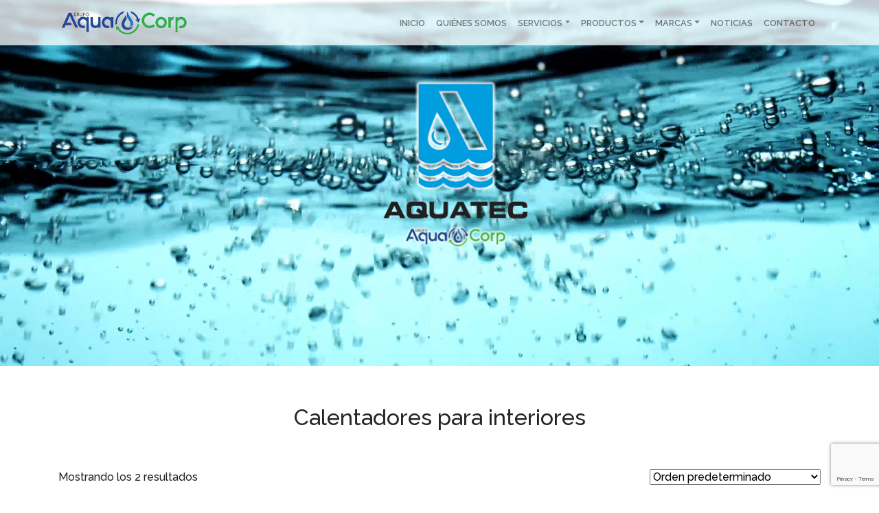

--- FILE ---
content_type: text/html; charset=utf-8
request_url: https://www.google.com/recaptcha/api2/anchor?ar=1&k=6Le7M8wUAAAAAAdKWpTkJt6llyFQd3iJVXSnn2hm&co=aHR0cHM6Ly9hcXVhdGVjLmNvbS5objo0NDM.&hl=en&v=PoyoqOPhxBO7pBk68S4YbpHZ&size=invisible&anchor-ms=20000&execute-ms=30000&cb=vn7pl2sht3zj
body_size: 48475
content:
<!DOCTYPE HTML><html dir="ltr" lang="en"><head><meta http-equiv="Content-Type" content="text/html; charset=UTF-8">
<meta http-equiv="X-UA-Compatible" content="IE=edge">
<title>reCAPTCHA</title>
<style type="text/css">
/* cyrillic-ext */
@font-face {
  font-family: 'Roboto';
  font-style: normal;
  font-weight: 400;
  font-stretch: 100%;
  src: url(//fonts.gstatic.com/s/roboto/v48/KFO7CnqEu92Fr1ME7kSn66aGLdTylUAMa3GUBHMdazTgWw.woff2) format('woff2');
  unicode-range: U+0460-052F, U+1C80-1C8A, U+20B4, U+2DE0-2DFF, U+A640-A69F, U+FE2E-FE2F;
}
/* cyrillic */
@font-face {
  font-family: 'Roboto';
  font-style: normal;
  font-weight: 400;
  font-stretch: 100%;
  src: url(//fonts.gstatic.com/s/roboto/v48/KFO7CnqEu92Fr1ME7kSn66aGLdTylUAMa3iUBHMdazTgWw.woff2) format('woff2');
  unicode-range: U+0301, U+0400-045F, U+0490-0491, U+04B0-04B1, U+2116;
}
/* greek-ext */
@font-face {
  font-family: 'Roboto';
  font-style: normal;
  font-weight: 400;
  font-stretch: 100%;
  src: url(//fonts.gstatic.com/s/roboto/v48/KFO7CnqEu92Fr1ME7kSn66aGLdTylUAMa3CUBHMdazTgWw.woff2) format('woff2');
  unicode-range: U+1F00-1FFF;
}
/* greek */
@font-face {
  font-family: 'Roboto';
  font-style: normal;
  font-weight: 400;
  font-stretch: 100%;
  src: url(//fonts.gstatic.com/s/roboto/v48/KFO7CnqEu92Fr1ME7kSn66aGLdTylUAMa3-UBHMdazTgWw.woff2) format('woff2');
  unicode-range: U+0370-0377, U+037A-037F, U+0384-038A, U+038C, U+038E-03A1, U+03A3-03FF;
}
/* math */
@font-face {
  font-family: 'Roboto';
  font-style: normal;
  font-weight: 400;
  font-stretch: 100%;
  src: url(//fonts.gstatic.com/s/roboto/v48/KFO7CnqEu92Fr1ME7kSn66aGLdTylUAMawCUBHMdazTgWw.woff2) format('woff2');
  unicode-range: U+0302-0303, U+0305, U+0307-0308, U+0310, U+0312, U+0315, U+031A, U+0326-0327, U+032C, U+032F-0330, U+0332-0333, U+0338, U+033A, U+0346, U+034D, U+0391-03A1, U+03A3-03A9, U+03B1-03C9, U+03D1, U+03D5-03D6, U+03F0-03F1, U+03F4-03F5, U+2016-2017, U+2034-2038, U+203C, U+2040, U+2043, U+2047, U+2050, U+2057, U+205F, U+2070-2071, U+2074-208E, U+2090-209C, U+20D0-20DC, U+20E1, U+20E5-20EF, U+2100-2112, U+2114-2115, U+2117-2121, U+2123-214F, U+2190, U+2192, U+2194-21AE, U+21B0-21E5, U+21F1-21F2, U+21F4-2211, U+2213-2214, U+2216-22FF, U+2308-230B, U+2310, U+2319, U+231C-2321, U+2336-237A, U+237C, U+2395, U+239B-23B7, U+23D0, U+23DC-23E1, U+2474-2475, U+25AF, U+25B3, U+25B7, U+25BD, U+25C1, U+25CA, U+25CC, U+25FB, U+266D-266F, U+27C0-27FF, U+2900-2AFF, U+2B0E-2B11, U+2B30-2B4C, U+2BFE, U+3030, U+FF5B, U+FF5D, U+1D400-1D7FF, U+1EE00-1EEFF;
}
/* symbols */
@font-face {
  font-family: 'Roboto';
  font-style: normal;
  font-weight: 400;
  font-stretch: 100%;
  src: url(//fonts.gstatic.com/s/roboto/v48/KFO7CnqEu92Fr1ME7kSn66aGLdTylUAMaxKUBHMdazTgWw.woff2) format('woff2');
  unicode-range: U+0001-000C, U+000E-001F, U+007F-009F, U+20DD-20E0, U+20E2-20E4, U+2150-218F, U+2190, U+2192, U+2194-2199, U+21AF, U+21E6-21F0, U+21F3, U+2218-2219, U+2299, U+22C4-22C6, U+2300-243F, U+2440-244A, U+2460-24FF, U+25A0-27BF, U+2800-28FF, U+2921-2922, U+2981, U+29BF, U+29EB, U+2B00-2BFF, U+4DC0-4DFF, U+FFF9-FFFB, U+10140-1018E, U+10190-1019C, U+101A0, U+101D0-101FD, U+102E0-102FB, U+10E60-10E7E, U+1D2C0-1D2D3, U+1D2E0-1D37F, U+1F000-1F0FF, U+1F100-1F1AD, U+1F1E6-1F1FF, U+1F30D-1F30F, U+1F315, U+1F31C, U+1F31E, U+1F320-1F32C, U+1F336, U+1F378, U+1F37D, U+1F382, U+1F393-1F39F, U+1F3A7-1F3A8, U+1F3AC-1F3AF, U+1F3C2, U+1F3C4-1F3C6, U+1F3CA-1F3CE, U+1F3D4-1F3E0, U+1F3ED, U+1F3F1-1F3F3, U+1F3F5-1F3F7, U+1F408, U+1F415, U+1F41F, U+1F426, U+1F43F, U+1F441-1F442, U+1F444, U+1F446-1F449, U+1F44C-1F44E, U+1F453, U+1F46A, U+1F47D, U+1F4A3, U+1F4B0, U+1F4B3, U+1F4B9, U+1F4BB, U+1F4BF, U+1F4C8-1F4CB, U+1F4D6, U+1F4DA, U+1F4DF, U+1F4E3-1F4E6, U+1F4EA-1F4ED, U+1F4F7, U+1F4F9-1F4FB, U+1F4FD-1F4FE, U+1F503, U+1F507-1F50B, U+1F50D, U+1F512-1F513, U+1F53E-1F54A, U+1F54F-1F5FA, U+1F610, U+1F650-1F67F, U+1F687, U+1F68D, U+1F691, U+1F694, U+1F698, U+1F6AD, U+1F6B2, U+1F6B9-1F6BA, U+1F6BC, U+1F6C6-1F6CF, U+1F6D3-1F6D7, U+1F6E0-1F6EA, U+1F6F0-1F6F3, U+1F6F7-1F6FC, U+1F700-1F7FF, U+1F800-1F80B, U+1F810-1F847, U+1F850-1F859, U+1F860-1F887, U+1F890-1F8AD, U+1F8B0-1F8BB, U+1F8C0-1F8C1, U+1F900-1F90B, U+1F93B, U+1F946, U+1F984, U+1F996, U+1F9E9, U+1FA00-1FA6F, U+1FA70-1FA7C, U+1FA80-1FA89, U+1FA8F-1FAC6, U+1FACE-1FADC, U+1FADF-1FAE9, U+1FAF0-1FAF8, U+1FB00-1FBFF;
}
/* vietnamese */
@font-face {
  font-family: 'Roboto';
  font-style: normal;
  font-weight: 400;
  font-stretch: 100%;
  src: url(//fonts.gstatic.com/s/roboto/v48/KFO7CnqEu92Fr1ME7kSn66aGLdTylUAMa3OUBHMdazTgWw.woff2) format('woff2');
  unicode-range: U+0102-0103, U+0110-0111, U+0128-0129, U+0168-0169, U+01A0-01A1, U+01AF-01B0, U+0300-0301, U+0303-0304, U+0308-0309, U+0323, U+0329, U+1EA0-1EF9, U+20AB;
}
/* latin-ext */
@font-face {
  font-family: 'Roboto';
  font-style: normal;
  font-weight: 400;
  font-stretch: 100%;
  src: url(//fonts.gstatic.com/s/roboto/v48/KFO7CnqEu92Fr1ME7kSn66aGLdTylUAMa3KUBHMdazTgWw.woff2) format('woff2');
  unicode-range: U+0100-02BA, U+02BD-02C5, U+02C7-02CC, U+02CE-02D7, U+02DD-02FF, U+0304, U+0308, U+0329, U+1D00-1DBF, U+1E00-1E9F, U+1EF2-1EFF, U+2020, U+20A0-20AB, U+20AD-20C0, U+2113, U+2C60-2C7F, U+A720-A7FF;
}
/* latin */
@font-face {
  font-family: 'Roboto';
  font-style: normal;
  font-weight: 400;
  font-stretch: 100%;
  src: url(//fonts.gstatic.com/s/roboto/v48/KFO7CnqEu92Fr1ME7kSn66aGLdTylUAMa3yUBHMdazQ.woff2) format('woff2');
  unicode-range: U+0000-00FF, U+0131, U+0152-0153, U+02BB-02BC, U+02C6, U+02DA, U+02DC, U+0304, U+0308, U+0329, U+2000-206F, U+20AC, U+2122, U+2191, U+2193, U+2212, U+2215, U+FEFF, U+FFFD;
}
/* cyrillic-ext */
@font-face {
  font-family: 'Roboto';
  font-style: normal;
  font-weight: 500;
  font-stretch: 100%;
  src: url(//fonts.gstatic.com/s/roboto/v48/KFO7CnqEu92Fr1ME7kSn66aGLdTylUAMa3GUBHMdazTgWw.woff2) format('woff2');
  unicode-range: U+0460-052F, U+1C80-1C8A, U+20B4, U+2DE0-2DFF, U+A640-A69F, U+FE2E-FE2F;
}
/* cyrillic */
@font-face {
  font-family: 'Roboto';
  font-style: normal;
  font-weight: 500;
  font-stretch: 100%;
  src: url(//fonts.gstatic.com/s/roboto/v48/KFO7CnqEu92Fr1ME7kSn66aGLdTylUAMa3iUBHMdazTgWw.woff2) format('woff2');
  unicode-range: U+0301, U+0400-045F, U+0490-0491, U+04B0-04B1, U+2116;
}
/* greek-ext */
@font-face {
  font-family: 'Roboto';
  font-style: normal;
  font-weight: 500;
  font-stretch: 100%;
  src: url(//fonts.gstatic.com/s/roboto/v48/KFO7CnqEu92Fr1ME7kSn66aGLdTylUAMa3CUBHMdazTgWw.woff2) format('woff2');
  unicode-range: U+1F00-1FFF;
}
/* greek */
@font-face {
  font-family: 'Roboto';
  font-style: normal;
  font-weight: 500;
  font-stretch: 100%;
  src: url(//fonts.gstatic.com/s/roboto/v48/KFO7CnqEu92Fr1ME7kSn66aGLdTylUAMa3-UBHMdazTgWw.woff2) format('woff2');
  unicode-range: U+0370-0377, U+037A-037F, U+0384-038A, U+038C, U+038E-03A1, U+03A3-03FF;
}
/* math */
@font-face {
  font-family: 'Roboto';
  font-style: normal;
  font-weight: 500;
  font-stretch: 100%;
  src: url(//fonts.gstatic.com/s/roboto/v48/KFO7CnqEu92Fr1ME7kSn66aGLdTylUAMawCUBHMdazTgWw.woff2) format('woff2');
  unicode-range: U+0302-0303, U+0305, U+0307-0308, U+0310, U+0312, U+0315, U+031A, U+0326-0327, U+032C, U+032F-0330, U+0332-0333, U+0338, U+033A, U+0346, U+034D, U+0391-03A1, U+03A3-03A9, U+03B1-03C9, U+03D1, U+03D5-03D6, U+03F0-03F1, U+03F4-03F5, U+2016-2017, U+2034-2038, U+203C, U+2040, U+2043, U+2047, U+2050, U+2057, U+205F, U+2070-2071, U+2074-208E, U+2090-209C, U+20D0-20DC, U+20E1, U+20E5-20EF, U+2100-2112, U+2114-2115, U+2117-2121, U+2123-214F, U+2190, U+2192, U+2194-21AE, U+21B0-21E5, U+21F1-21F2, U+21F4-2211, U+2213-2214, U+2216-22FF, U+2308-230B, U+2310, U+2319, U+231C-2321, U+2336-237A, U+237C, U+2395, U+239B-23B7, U+23D0, U+23DC-23E1, U+2474-2475, U+25AF, U+25B3, U+25B7, U+25BD, U+25C1, U+25CA, U+25CC, U+25FB, U+266D-266F, U+27C0-27FF, U+2900-2AFF, U+2B0E-2B11, U+2B30-2B4C, U+2BFE, U+3030, U+FF5B, U+FF5D, U+1D400-1D7FF, U+1EE00-1EEFF;
}
/* symbols */
@font-face {
  font-family: 'Roboto';
  font-style: normal;
  font-weight: 500;
  font-stretch: 100%;
  src: url(//fonts.gstatic.com/s/roboto/v48/KFO7CnqEu92Fr1ME7kSn66aGLdTylUAMaxKUBHMdazTgWw.woff2) format('woff2');
  unicode-range: U+0001-000C, U+000E-001F, U+007F-009F, U+20DD-20E0, U+20E2-20E4, U+2150-218F, U+2190, U+2192, U+2194-2199, U+21AF, U+21E6-21F0, U+21F3, U+2218-2219, U+2299, U+22C4-22C6, U+2300-243F, U+2440-244A, U+2460-24FF, U+25A0-27BF, U+2800-28FF, U+2921-2922, U+2981, U+29BF, U+29EB, U+2B00-2BFF, U+4DC0-4DFF, U+FFF9-FFFB, U+10140-1018E, U+10190-1019C, U+101A0, U+101D0-101FD, U+102E0-102FB, U+10E60-10E7E, U+1D2C0-1D2D3, U+1D2E0-1D37F, U+1F000-1F0FF, U+1F100-1F1AD, U+1F1E6-1F1FF, U+1F30D-1F30F, U+1F315, U+1F31C, U+1F31E, U+1F320-1F32C, U+1F336, U+1F378, U+1F37D, U+1F382, U+1F393-1F39F, U+1F3A7-1F3A8, U+1F3AC-1F3AF, U+1F3C2, U+1F3C4-1F3C6, U+1F3CA-1F3CE, U+1F3D4-1F3E0, U+1F3ED, U+1F3F1-1F3F3, U+1F3F5-1F3F7, U+1F408, U+1F415, U+1F41F, U+1F426, U+1F43F, U+1F441-1F442, U+1F444, U+1F446-1F449, U+1F44C-1F44E, U+1F453, U+1F46A, U+1F47D, U+1F4A3, U+1F4B0, U+1F4B3, U+1F4B9, U+1F4BB, U+1F4BF, U+1F4C8-1F4CB, U+1F4D6, U+1F4DA, U+1F4DF, U+1F4E3-1F4E6, U+1F4EA-1F4ED, U+1F4F7, U+1F4F9-1F4FB, U+1F4FD-1F4FE, U+1F503, U+1F507-1F50B, U+1F50D, U+1F512-1F513, U+1F53E-1F54A, U+1F54F-1F5FA, U+1F610, U+1F650-1F67F, U+1F687, U+1F68D, U+1F691, U+1F694, U+1F698, U+1F6AD, U+1F6B2, U+1F6B9-1F6BA, U+1F6BC, U+1F6C6-1F6CF, U+1F6D3-1F6D7, U+1F6E0-1F6EA, U+1F6F0-1F6F3, U+1F6F7-1F6FC, U+1F700-1F7FF, U+1F800-1F80B, U+1F810-1F847, U+1F850-1F859, U+1F860-1F887, U+1F890-1F8AD, U+1F8B0-1F8BB, U+1F8C0-1F8C1, U+1F900-1F90B, U+1F93B, U+1F946, U+1F984, U+1F996, U+1F9E9, U+1FA00-1FA6F, U+1FA70-1FA7C, U+1FA80-1FA89, U+1FA8F-1FAC6, U+1FACE-1FADC, U+1FADF-1FAE9, U+1FAF0-1FAF8, U+1FB00-1FBFF;
}
/* vietnamese */
@font-face {
  font-family: 'Roboto';
  font-style: normal;
  font-weight: 500;
  font-stretch: 100%;
  src: url(//fonts.gstatic.com/s/roboto/v48/KFO7CnqEu92Fr1ME7kSn66aGLdTylUAMa3OUBHMdazTgWw.woff2) format('woff2');
  unicode-range: U+0102-0103, U+0110-0111, U+0128-0129, U+0168-0169, U+01A0-01A1, U+01AF-01B0, U+0300-0301, U+0303-0304, U+0308-0309, U+0323, U+0329, U+1EA0-1EF9, U+20AB;
}
/* latin-ext */
@font-face {
  font-family: 'Roboto';
  font-style: normal;
  font-weight: 500;
  font-stretch: 100%;
  src: url(//fonts.gstatic.com/s/roboto/v48/KFO7CnqEu92Fr1ME7kSn66aGLdTylUAMa3KUBHMdazTgWw.woff2) format('woff2');
  unicode-range: U+0100-02BA, U+02BD-02C5, U+02C7-02CC, U+02CE-02D7, U+02DD-02FF, U+0304, U+0308, U+0329, U+1D00-1DBF, U+1E00-1E9F, U+1EF2-1EFF, U+2020, U+20A0-20AB, U+20AD-20C0, U+2113, U+2C60-2C7F, U+A720-A7FF;
}
/* latin */
@font-face {
  font-family: 'Roboto';
  font-style: normal;
  font-weight: 500;
  font-stretch: 100%;
  src: url(//fonts.gstatic.com/s/roboto/v48/KFO7CnqEu92Fr1ME7kSn66aGLdTylUAMa3yUBHMdazQ.woff2) format('woff2');
  unicode-range: U+0000-00FF, U+0131, U+0152-0153, U+02BB-02BC, U+02C6, U+02DA, U+02DC, U+0304, U+0308, U+0329, U+2000-206F, U+20AC, U+2122, U+2191, U+2193, U+2212, U+2215, U+FEFF, U+FFFD;
}
/* cyrillic-ext */
@font-face {
  font-family: 'Roboto';
  font-style: normal;
  font-weight: 900;
  font-stretch: 100%;
  src: url(//fonts.gstatic.com/s/roboto/v48/KFO7CnqEu92Fr1ME7kSn66aGLdTylUAMa3GUBHMdazTgWw.woff2) format('woff2');
  unicode-range: U+0460-052F, U+1C80-1C8A, U+20B4, U+2DE0-2DFF, U+A640-A69F, U+FE2E-FE2F;
}
/* cyrillic */
@font-face {
  font-family: 'Roboto';
  font-style: normal;
  font-weight: 900;
  font-stretch: 100%;
  src: url(//fonts.gstatic.com/s/roboto/v48/KFO7CnqEu92Fr1ME7kSn66aGLdTylUAMa3iUBHMdazTgWw.woff2) format('woff2');
  unicode-range: U+0301, U+0400-045F, U+0490-0491, U+04B0-04B1, U+2116;
}
/* greek-ext */
@font-face {
  font-family: 'Roboto';
  font-style: normal;
  font-weight: 900;
  font-stretch: 100%;
  src: url(//fonts.gstatic.com/s/roboto/v48/KFO7CnqEu92Fr1ME7kSn66aGLdTylUAMa3CUBHMdazTgWw.woff2) format('woff2');
  unicode-range: U+1F00-1FFF;
}
/* greek */
@font-face {
  font-family: 'Roboto';
  font-style: normal;
  font-weight: 900;
  font-stretch: 100%;
  src: url(//fonts.gstatic.com/s/roboto/v48/KFO7CnqEu92Fr1ME7kSn66aGLdTylUAMa3-UBHMdazTgWw.woff2) format('woff2');
  unicode-range: U+0370-0377, U+037A-037F, U+0384-038A, U+038C, U+038E-03A1, U+03A3-03FF;
}
/* math */
@font-face {
  font-family: 'Roboto';
  font-style: normal;
  font-weight: 900;
  font-stretch: 100%;
  src: url(//fonts.gstatic.com/s/roboto/v48/KFO7CnqEu92Fr1ME7kSn66aGLdTylUAMawCUBHMdazTgWw.woff2) format('woff2');
  unicode-range: U+0302-0303, U+0305, U+0307-0308, U+0310, U+0312, U+0315, U+031A, U+0326-0327, U+032C, U+032F-0330, U+0332-0333, U+0338, U+033A, U+0346, U+034D, U+0391-03A1, U+03A3-03A9, U+03B1-03C9, U+03D1, U+03D5-03D6, U+03F0-03F1, U+03F4-03F5, U+2016-2017, U+2034-2038, U+203C, U+2040, U+2043, U+2047, U+2050, U+2057, U+205F, U+2070-2071, U+2074-208E, U+2090-209C, U+20D0-20DC, U+20E1, U+20E5-20EF, U+2100-2112, U+2114-2115, U+2117-2121, U+2123-214F, U+2190, U+2192, U+2194-21AE, U+21B0-21E5, U+21F1-21F2, U+21F4-2211, U+2213-2214, U+2216-22FF, U+2308-230B, U+2310, U+2319, U+231C-2321, U+2336-237A, U+237C, U+2395, U+239B-23B7, U+23D0, U+23DC-23E1, U+2474-2475, U+25AF, U+25B3, U+25B7, U+25BD, U+25C1, U+25CA, U+25CC, U+25FB, U+266D-266F, U+27C0-27FF, U+2900-2AFF, U+2B0E-2B11, U+2B30-2B4C, U+2BFE, U+3030, U+FF5B, U+FF5D, U+1D400-1D7FF, U+1EE00-1EEFF;
}
/* symbols */
@font-face {
  font-family: 'Roboto';
  font-style: normal;
  font-weight: 900;
  font-stretch: 100%;
  src: url(//fonts.gstatic.com/s/roboto/v48/KFO7CnqEu92Fr1ME7kSn66aGLdTylUAMaxKUBHMdazTgWw.woff2) format('woff2');
  unicode-range: U+0001-000C, U+000E-001F, U+007F-009F, U+20DD-20E0, U+20E2-20E4, U+2150-218F, U+2190, U+2192, U+2194-2199, U+21AF, U+21E6-21F0, U+21F3, U+2218-2219, U+2299, U+22C4-22C6, U+2300-243F, U+2440-244A, U+2460-24FF, U+25A0-27BF, U+2800-28FF, U+2921-2922, U+2981, U+29BF, U+29EB, U+2B00-2BFF, U+4DC0-4DFF, U+FFF9-FFFB, U+10140-1018E, U+10190-1019C, U+101A0, U+101D0-101FD, U+102E0-102FB, U+10E60-10E7E, U+1D2C0-1D2D3, U+1D2E0-1D37F, U+1F000-1F0FF, U+1F100-1F1AD, U+1F1E6-1F1FF, U+1F30D-1F30F, U+1F315, U+1F31C, U+1F31E, U+1F320-1F32C, U+1F336, U+1F378, U+1F37D, U+1F382, U+1F393-1F39F, U+1F3A7-1F3A8, U+1F3AC-1F3AF, U+1F3C2, U+1F3C4-1F3C6, U+1F3CA-1F3CE, U+1F3D4-1F3E0, U+1F3ED, U+1F3F1-1F3F3, U+1F3F5-1F3F7, U+1F408, U+1F415, U+1F41F, U+1F426, U+1F43F, U+1F441-1F442, U+1F444, U+1F446-1F449, U+1F44C-1F44E, U+1F453, U+1F46A, U+1F47D, U+1F4A3, U+1F4B0, U+1F4B3, U+1F4B9, U+1F4BB, U+1F4BF, U+1F4C8-1F4CB, U+1F4D6, U+1F4DA, U+1F4DF, U+1F4E3-1F4E6, U+1F4EA-1F4ED, U+1F4F7, U+1F4F9-1F4FB, U+1F4FD-1F4FE, U+1F503, U+1F507-1F50B, U+1F50D, U+1F512-1F513, U+1F53E-1F54A, U+1F54F-1F5FA, U+1F610, U+1F650-1F67F, U+1F687, U+1F68D, U+1F691, U+1F694, U+1F698, U+1F6AD, U+1F6B2, U+1F6B9-1F6BA, U+1F6BC, U+1F6C6-1F6CF, U+1F6D3-1F6D7, U+1F6E0-1F6EA, U+1F6F0-1F6F3, U+1F6F7-1F6FC, U+1F700-1F7FF, U+1F800-1F80B, U+1F810-1F847, U+1F850-1F859, U+1F860-1F887, U+1F890-1F8AD, U+1F8B0-1F8BB, U+1F8C0-1F8C1, U+1F900-1F90B, U+1F93B, U+1F946, U+1F984, U+1F996, U+1F9E9, U+1FA00-1FA6F, U+1FA70-1FA7C, U+1FA80-1FA89, U+1FA8F-1FAC6, U+1FACE-1FADC, U+1FADF-1FAE9, U+1FAF0-1FAF8, U+1FB00-1FBFF;
}
/* vietnamese */
@font-face {
  font-family: 'Roboto';
  font-style: normal;
  font-weight: 900;
  font-stretch: 100%;
  src: url(//fonts.gstatic.com/s/roboto/v48/KFO7CnqEu92Fr1ME7kSn66aGLdTylUAMa3OUBHMdazTgWw.woff2) format('woff2');
  unicode-range: U+0102-0103, U+0110-0111, U+0128-0129, U+0168-0169, U+01A0-01A1, U+01AF-01B0, U+0300-0301, U+0303-0304, U+0308-0309, U+0323, U+0329, U+1EA0-1EF9, U+20AB;
}
/* latin-ext */
@font-face {
  font-family: 'Roboto';
  font-style: normal;
  font-weight: 900;
  font-stretch: 100%;
  src: url(//fonts.gstatic.com/s/roboto/v48/KFO7CnqEu92Fr1ME7kSn66aGLdTylUAMa3KUBHMdazTgWw.woff2) format('woff2');
  unicode-range: U+0100-02BA, U+02BD-02C5, U+02C7-02CC, U+02CE-02D7, U+02DD-02FF, U+0304, U+0308, U+0329, U+1D00-1DBF, U+1E00-1E9F, U+1EF2-1EFF, U+2020, U+20A0-20AB, U+20AD-20C0, U+2113, U+2C60-2C7F, U+A720-A7FF;
}
/* latin */
@font-face {
  font-family: 'Roboto';
  font-style: normal;
  font-weight: 900;
  font-stretch: 100%;
  src: url(//fonts.gstatic.com/s/roboto/v48/KFO7CnqEu92Fr1ME7kSn66aGLdTylUAMa3yUBHMdazQ.woff2) format('woff2');
  unicode-range: U+0000-00FF, U+0131, U+0152-0153, U+02BB-02BC, U+02C6, U+02DA, U+02DC, U+0304, U+0308, U+0329, U+2000-206F, U+20AC, U+2122, U+2191, U+2193, U+2212, U+2215, U+FEFF, U+FFFD;
}

</style>
<link rel="stylesheet" type="text/css" href="https://www.gstatic.com/recaptcha/releases/PoyoqOPhxBO7pBk68S4YbpHZ/styles__ltr.css">
<script nonce="oNapEZhShgAKp78BWkz_DQ" type="text/javascript">window['__recaptcha_api'] = 'https://www.google.com/recaptcha/api2/';</script>
<script type="text/javascript" src="https://www.gstatic.com/recaptcha/releases/PoyoqOPhxBO7pBk68S4YbpHZ/recaptcha__en.js" nonce="oNapEZhShgAKp78BWkz_DQ">
      
    </script></head>
<body><div id="rc-anchor-alert" class="rc-anchor-alert"></div>
<input type="hidden" id="recaptcha-token" value="[base64]">
<script type="text/javascript" nonce="oNapEZhShgAKp78BWkz_DQ">
      recaptcha.anchor.Main.init("[\x22ainput\x22,[\x22bgdata\x22,\x22\x22,\[base64]/[base64]/[base64]/ZyhXLGgpOnEoW04sMjEsbF0sVywwKSxoKSxmYWxzZSxmYWxzZSl9Y2F0Y2goayl7RygzNTgsVyk/[base64]/[base64]/[base64]/[base64]/[base64]/[base64]/[base64]/bmV3IEJbT10oRFswXSk6dz09Mj9uZXcgQltPXShEWzBdLERbMV0pOnc9PTM/bmV3IEJbT10oRFswXSxEWzFdLERbMl0pOnc9PTQ/[base64]/[base64]/[base64]/[base64]/[base64]\\u003d\x22,\[base64]\\u003d\x22,\[base64]/wqgbw6fDgMKBYgrDrg3CnT7Cj8OwUMO/TcKiGsOYZ8OhKsKaOjhHXAHCkMKzD8OQwqcfLhIQOcOxwqhOGcO1NcOiOsKlwpvDr8OOwo8gbcOKDyrCixbDpkHClnDCvEd+wp8SSUcqTMKqwobDk2fDlggZw5fCpGXDuMOye8K6wr1pwo/DnMKPwqodwofCvsKiw5xVw5Z2wobDpsOkw5/CkwDDswrCi8OJSSTCnMKyGsOwwqHCnkbDkcKIw4FDb8Ksw5I9E8OJeMKfwpYYCcKkw7PDm8O8SijCuEjDhUY8wqY0S1tHAQTDuVjCvcOoCwdPw5EcwrZfw6vDq8KHw60aCMKKw45pwrQRwrfCoR/Dr2PCrMK4w5jDoU/CjsOOwpDCuyPCo8O9V8K2FBDChTrCs1nDtMOCIlpbwpvDvcOOw7ZMdidewoPDk0PDgMKJQyrCpMOWw43CuMKEwrvCp8KfwqsYwp/CiFvClhvCmUDDvcKfNgrDgsKrLsOuQMOzFUllw6HCqV3DkCgPw5zCgsOBwrFPPcKbITB/IcKyw4U+wpnCiMOJEsKtfwp1woTDn33DvmgmNDfDn8Oswo5vw6Vowq/CjHvCjcO5b8OrwqA4OMObKMK0w7DDs38jNMOlXVzCqjzDqy86YcOGw7bDvEUGaMKQwqp0NsOSfTzCoMKOMMKpUMOqGgzCvsO3K8OiBXM+ZnTDksKoIcKGwp1EDXZmw7cTRsKpw5/[base64]/DuhrCqW1QUyfDjsO0cMOiwprDj8Kgw4zCpsKZw4bCnzRHwo9UK8KpRMO/w4nCmG4qwqE9QsKSA8Oaw5/DpcO+wp1TMcKZwpEbHsO4KSJyw7XCgMOcwqfDlQgTZ3pKZsKAwrnDjGN0w6wffsOGwpxgb8KHw43DsV5YwoklwqRXwpEgw47CnF7CsMKxRArCk3fDg8OpR2/CisKISCXCv8OiY0gjw6rCtT7DrMOIfsKBaSnClsKxw7zDvsOGworDkWEbTmZHWcKCPm97woN8RMOEwpVJOHV4w7bCnzMkCx1Pw5XDrsO/JMOMw7d4w4F5w6MXwpDDt1xCDxV7KgVEDmPDuMOHVAUGCHrDmUPDlTbDq8OTEnNofn81VMK1wqrDqmN+KzUjw4rCm8OOHMO7w6EMPMOYY24lD2fClMK+Jh3CowJNFsKLw7jCm8KJPsKjIcOMNAjDq8KIwq/DrAnDhlJ9ZsKIwo3DiMO6w6Npw4gaw6vCmwvDkS51G8KSwrHCpcK+GCJXTsKcw41/wo7DnnbCj8KpfncJwoQSwpBiZcKkZyopS8O8e8Oaw7vCtTNIwpl3wrDDikAzwqoZw4/DmcOoQcKBw7vDgDphwrRYDjg9w53DqMKPw5fDosKrDH3DjF3Cv8K5NygGOmPDscKwIsOFXzJrICYvGXvDi8OUN3sTLnFqwrrDhHvDusOPw7p4w7zDpVUywr0MwqxTRFbDhcOwFcOSwoPCvcKaUcOCbMOsFjdsJXd2AC5ywrfCuW/CmnksOlDCpMKjPh/DrMKHYFnDlAE9UcKMRhTDtMKKwqTDq2JPeMKSVsOuwo0MworDtMOCYxwHwrnCucKxwo4jcHvDicKjw5BRw6XCrMOUOMOkTj5KwojCiMOIwqtQwqXChEnDuTQJU8KGw7ciEEAaGMKBeMORwovDmMKlw4zDp8K/[base64]/CszXDhiN6w5slwo7Dv8OewrA4DFnDmMOmwonDkC9Zw4/DjcKqLsKqw7LDjxTDocOGwp7CgcKqworDtcOywo3DkG/DqsO5w4l+RhdrwoDClcOhw4DDsTsUFT3CgXhqfsKTBcOMw63Du8KrwoVUwqNhLcOUWTzCvB3DhmbCp8K2PMOFw59vHMO2asOYwpLCicO0FsKdTcKAw6bCgW8SNsKYRh7Cll7Dn1TDlWYqw7syL3/Dl8K5wqbDuMKdLMKoBsKWWsKnS8KTIVJIw6USX2EHwozCjMOeBQPDgcKcCsO1wrUgwpM/[base64]/V8KKc3cvw4x8wpXCusOVwqXChMKLw5d8ecOtw7tiV8OmEFk4cHLDtyjCuTLCtsOYwpTDtMKcw5LCuFpIb8O1SxjCssKYwptHKWPCnVvDp3jDt8KVwpXCtsKpw7BtL3TCszbDu0xMJMKcwovDjwDCjWDCnkNlJcOvwrdzdA0gCsKcwr8/[base64]/w6TCi8OmwqEfUHHDl8Obw7vCn8O/SMKUNwHCrUVLw75Jw5XCh8KJw5rCksKjc8KBw4pNwpMMwo7DvMO+ZktuQ1dmwol0wo4iwq7Cu8Kiw77DjwHDgnHDiMKZLy/CtcKMScOhYMKEZsKSIDnDscOuwqElwr3Cl2U0ATXCu8OVw5gTUMOAd0/Co0HDmWMKw4JYUDAQwr9wPcKVHCTCqFDCqMOYw6Quwrkkw5bCjU/DmcKWwpRgwq5fwo5MwroeGQHDg8O9w58bHcKwHMO5woMEAzNIbUcwRcOfw6wIw4rDmE0JwpjDgVs5IsKyO8K2IcKqVsKIw4RYOcOywp0fwqvCsCRvw7MFH8KIwrU6CyRGw7M/P0bDskRgwplHE8Ocw5PCusK4RTIHwpJdDh/[base64]/[base64]/WcKNIRbCm8K0UQI4aDQoCMOtYsKzH8Kyw49vTnfCsW3CtVvDvMOhw5t8Wi/[base64]/w5F8wr5yw6/CtsKVLXPCimQ9w5w3wrvDrX3DsElgw58cwr0/w5MwwpzDrQkBdMKQecOHw6DCg8Oiw4k+wrzDq8K3wqXDhlURwpkHw6fDlADCtCvDjV/[base64]/CrMOPJcKawqhgZGTChcKRwrTDvkAIWwvCvcOmWMKGw47CiCBDwq8dwoXDo8ONXsKtw43CjQHClBc5w5zDvgl1wq/Dk8KcwrvCrcKQGcOow5jClxfCq2jDmDJjw4vDkCnCq8KYJ1A6bMOGw4TDoDxrFjXDu8OCSsKSwq7DmTfDjsKxNMOcMUdwUsOxe8OVTgQWSMOxFsKwwpzDm8Kxw5TDjFd2w45JwrzDv8OxF8OMTsKmPsKYOsOdeMKow7jDnGPCgjLDi3F9L8KDw4LCmMOzwq/[base64]/Dq8Onw613wo53YMOkPcKiwpIRw5xTwobCiDbDscOJOB51w47DtznCiTfCu1HDt3rDjzzCmsOOwoBfU8OtXXlLOsKsYMKSAQR2KhjDkXDDg8O6w6HCmQp6wrxnSVMyw6IWwrdywoLCt2TCs3V3woALB2rDgsOJw5nCtMOUDXl9SMK+B3cMwr1NZMK5VcOZecK/w6J3w4bCjMKwwo5swrxGG8KGwpXCilnDiAVDw7DCi8O+C8KkwqdxFkDCjxrDrcOPHcOyPcKECgXCm2wWEMOzwrzDocK3wrIQw7zDpcKIPMKHYWg4HsO9MC5hGXXCscOFwocxw6HDmV/[base64]/dzbDiTwGwo1PTBwww4rCmx/DqQ9cP2Rcw5PDsDRew69jwo5hw65HD8K7wqfDiVfDq8KUw73Cv8Otw4JoJMODw7MGw7MswqcpJcOHP8OQw4LDmcK/w5fDi2XChsOUw5bDvcKaw497Zyw9wqnCnFbDpcOeYStCI8KuVCNZwr3DnsOyw7bCjy58wqZlw7lqwqnCu8KmLB9yw4XDh8KjAsOWw6hBJA3ClcOFCwgVw50hHcKXwrrCmCDChBHCs8O+M3XDksOUw6/DosOcaG/CkMOTwoIdaETCtMK5wpVWw4XCgVdhRmbDnynCnsOsWxzDjcKmfEN3LMKrcMKfNcKRw5Y1w7LCl2t/[base64]/CjxfCj8O4I8OFXMKiwqzCoBEnO1ZHKSzCrlTCgSDCt1jCoVkRSVEkUMKGWBjDm17DlE/DtsKowoTDscOVcMO4wqdJF8KbPcO5wrvDmX/ClUkcDMKCw6dHCVlnH1AiBMKYYlDDusKSw6oHw7AKwrx/[base64]/[base64]/CglvDiGl/W1/[base64]/[base64]/Cm8OaUGPClgEGQAUgNHzDpA8qGGfDpVDDkxRkB1rCmsOdwrzDmMKtwrXCpWkew4TCtcK6wrptP8O8BsObw6hEw5Mnw6nDisOMwo5gLWUzacKtXAQow4Bow4FLZCoPWxzCry/Co8Kzwqc+IBsJw4bCiMOkw6t1w7HClcODw5ApSMOGVEnDvgQbdVrDh3XCocOYwqMSw6VkJzFOwq/CkAVAXllEe8OMw4fDkE7DicOOCMOiBTNbQlPCnWzChcOqw5jCpz3CmMK/D8Kmw6Iow6bCqcORw7xFJsOUG8OswrfCuABENjLDnA7CoW/Dn8K/ZMOfKCorw7xTOHbCgcKPLcKCw4cvwqUAw5ULwrzDs8KnwojDuUE/EXHDgMOiw7LCtMOIwoPDmwZawrxvw5LDsH7Dk8O/fMKgwpzDg8KZc8OuTnIoB8OvwqHDsQPDlcObZ8KNw5JKwrAUwqLCusOkw6PDkCbCscK9LsKVwqbDv8KJMMKcw6Y0w4Igw6x3JsK5woBpw68/bE/Ds3bDu8OfdsOqw5jDrVfCswlYQ0LDh8O/[base64]/WF05w4gLwovCqMKAw7Uyd8Oyw6DCsgXCmRbDiF7CvsKswoB/wojDg8OBbcOJasKWwqp7wq8CMhnDgMKiwrjCrsKpCWTDq8KIwq/Drjs/w7YZw7kAw4BNAVpiw6nDpMKJXQNKw6FdKAQaIsKTNMOywqgRK1vDosOjJEPCvHsYNsO8JGHCkMOiAsKoWTB9Y3HDscK3cnRrw5zChyfCosOMCBzDksKlC0Frw49EwrwZw6s6w45oWcKwFkDDkcKCIcOBJUtKwpLDmyvDjMOtw5dAw4EEecOBw49uw6JwwpLDusOwwqk/EH1Tw7TDjMK+TsKGfRTClxRJwrLCo8Klw4wfKiomw5/CosOaIw5AwoHDjsK8QcOYwrnDknNYIkPCscO5acKtwonDlCrCi8O3wpLCvcOVWn5XcsK4wrcbwpXDhsKmwoDDuC/DlMKawqEUScOUwrd1RcKVwrtMA8KXDcK7w7R3G8KxGcOnw5PDpnMEwrRLwo8uw7UbFsO+wolCw6AWw4N/wpXCi8OFwq10HVLDr8Kxw4RUUMKKw64Lwq8Cw7XCuGzClkZpwqrDr8OJw61Gw5dZKcKSbcKrw63CkybChlzCh2XDuMOrVcO9SsKTMsKJCMOaw497w4zCuMK0w4TCiMO2w7/DgMO4YiV2w6ZYV8OeBCjCnMKcRVfDt0wXV8O9O8K+a8KDwpxewp8Dw6Z1wqNbHVwFQwjCtHkgwpbDpMKkZX/DvirDt8OwwrVMwqDDnlHDkcOdGMKZJxU/AMOWF8OxMznDvGfDqVVMYsKAw7vDjcKVwpTDjS3DgMO1w43Dh0nCvQZRw5wmw7gbwoFxw7TDr8KEw7HDlcOFwrk8QCEEdH3CosOAwoEnd8KzYUsIw4I7w5XDoMKDwqgFw7N0wp/Cl8Ojw7bDnsOJw4cLHlfDgGLCqgU6w7Qtw6ZKw6TDrWoXwo8qZ8KlCsOewq7DoTRiA8K/HMO6w4VTw6Zkwqcyw6LDqAAlwr1zbTxZLcK3QcO+w5nCtHU+e8KdIXlaeWJPFUIiwr/[base64]/DsXc7Xy9dw5bCqsOiwoHDrcKxVcKSw5PDrU46MMKHwrZ9w5/DmsK1JAjCr8KJw6/DmDgFw6fCgmZNwoR/[base64]/[base64]/w7p1w5MBSn3CvGLCp3XCjMO+LW1nJjfCuE0Ewq87RirDsMKkfCAcLsK+w4xMw6/CmW/CqMKfw6dXwpnDisO/wrptC8KIw4gkwrfDosO4XBHCtiTDpsKzwqg5Z1TCnsOnN1PDqMOtSsOeaSNWK8Kmw5fDg8OsB0/DrsKCwowTRkbDjsO0LSzCqsKwVBvCoMK4wo5swq/ClEzDkHVYw7UwD8O1wqxHw6prLcOgZkMBd38pUMOBU0URbsOdw6INVAzDm0DCoBMkXy8Ew4rCtcK9bsOBw795QsKAwqguKi/[base64]/Dhpjw71Ewq7Dh8OqR8KLVwfDpMK4eFoQdMOfQMOww7TCrMKGRj58w73CklLDnWfCmMOYw5vDhBNuw7U6KDTChD3DnMKNwqcmFy0/[base64]/Cj3PDjgnDl8OGRsKKFDVJSmnDpgzDnsKJMWRIMm9FCVzChw1tdG8Ew7XCp8KjBsONJlQPwr/DnWLDkVfDusOGw4DDjE8IVcO0wqwHfcK7eifDnnjClcKHwoJdwr/Ds3fCpsOwaXwDw7HDqMOpe8KeQcOLwrTDrWHCj3M1CErCjMOpwprDgcOyB03Dl8O6wp7CtkVed07CscO4OMKxI3XCu8OPAsOMLFjDisODC8K1SiXDvsKLbMO2w4kow7d4wrjClMOtAcKhw44ow40Je0/Cr8OTacKDwrXCssOfwo15wpDCjMOgeF1Nwp3DgsOfw5tdw4zDicKqw4QcwojCsHrDuUpNOB8Bw7QYwrPDh3/CqhLCpUoTQHQgWcOkEMONwqvCigLDiAzCmcOGdGAnJMKbAT80w6kXVzdYwoMTwrHCjcOLw4bDgMOdXwpJw4DCj8O1w518B8K7GC3CjsO/[base64]/[base64]/Dg8K8M3XCkMKfE8OOQmTDjMOHGRQLw7nDuMKpCMOkZFzClCnDtsK0wrTDlhoIcWJ8woRdwpR1w7DCn1/CvsKIwpfDmUcXOzVMwqImOVQhOgHCjsOMG8K0JUM3ED7DqcKGOFfDpsKxXGjDn8OzL8OfwrYnwpkkXgrCosKXwrvCpcOOw7jDgMORw6LChsOGwobCucOScMOkRiLDqTXCu8OgR8OkwrIhcyVASi3Dth5hcH/DkW44w7ciPmZNI8OewrrCv8Kiw63CvGTCsiHCoHdQH8O4VsKpw5pJOF3Dnlhcw4Zvw57CnTl1w7jCryDDi0wtbBrDlA7DnRBDw54/Q8KwHsKMJWXDk8OJwpzCv8KzwqnDicOaHMK1e8O6wrJgwonCmMK1wo0Ew6PCtsKWCXDCjhY0w5LDqA/CqzPChcKqwqEVwovCvHXDig5HL8OLwqnCmcOUQzbCkcOfwrAXw5fCiCTCscOab8ORwobDt8KKwqACE8OiHcOQw4LDhDTCnsOywr3ChWPDnitTXsOmXcOPdMK+w4tnwrTDvTY7S8ODw6/[base64]/w4rCinbCrcOFwo0zwo3DvHXCmnQ/wrkSw6LDngANwrx/w43CkFXCrDBSIXxefyhtwr7CqMOUNcKIXBUnXsOUwp/[base64]/[base64]/[base64]/[base64]/[base64]/Gn5IPcOLbcKMe8OEPhTDiVbDqiPCrVBuJm44wql2R3zDplJPN8OPwrlWSsKOw41gwo1Gw6HCl8Knw6HDgyPDh2nCsTJrw5VzwqLDgcO9w6bCvzUlw6fDrVLCmcKrw697w4LDokLDsT5wc0oqAhDCj8KFwpBMwrvDugHDvcOewq5Bw4/DmMKxGMKGbcObISfCkjQawrTCncO1wp7CmMO9PsOfezpZwpIlAB7DiMOrw65tw4PDnW/[base64]/[base64]/CkcOgwo0ZdDzChcK4UcOzb3rDtHnCrMODMnsxA8O7FMK2PGkycMO3UsOpRcK9dMO/FyBEAEUXGcOMEVpMVwbDgBVYw6VrWwtvdcOxB0nCrExBw5Btw7p5WF5pw4zCsMO1f3Rqw4wPw6VJw7LCujHCp0zCq8KyZDzDhH7ChcO/fMK7w4RQI8KwAyTDisKHw7LDnEfDhCXDqWNMwqPCv0DDpMOncMOPTBVKM1TCtsKjwopnw5Biw71Cw5rDucO0ecKgccOdwotaUVRFbMO4T3QlwqwfFU83wq8vwoBSTC8YAylRwpvDnHvCnFDDrcKewrk+w6/DhAfDpsOPFn3Dpxx5woTCjANiSRPDjSNJw4bDhAAZwoHCmsKsw4PDrRrDvAHCq3ICRBIRwo3CoDsdwofCr8K/woTDrwMMwoovLiHCgBVDwqDDlMOMLCDCkMOxPALCjwTCqcOTw7vCu8OywqPDscOeCGHChsKpJB0qLsKqwqHDtyZWYVUXZcKtLMK4Sl3Dk2bCpMOzXCfChsKPaMO7Z8KmwplgIcO/TcOTSRpSE8OowoxzTEbDkcOETMOiO8OdU2XDu8Olw5zCicO8PmDDtw8dw5Rtw4/DlcKaw45/wq5Hw6/[base64]/CliUIExgLBMKxw4pIw5lQwrorwovCv8ODRsOaJcONSFtiTVEZwrdZLcKqNsOFdMOzw5wqw4EMw6jCqhx5e8OSw5jDgMONwq4EwpXCuHjDo8O4SMKiCU82cVzCtcOtw53Dq8K9woXCogvDnm4Rw4sScsKWwo/Dji7CgsKQbsKFeDzDqMO/eF98wq/Cr8K3a0rDhDQYwrfCjE4iMihaO0c7wph/YW12w7vCjVdsLkPCnEzCgsOEw7lcw6zDgcK0EcOQwqA6wpvCgy10wqXDhk3CuyVbw6E7w6pXesO7NcO2X8OOwo5cw5/DvntDwrXDskJPw4oBw6hpNMO4w4MHGcKhIcOwwp9YIMK9IG7Ciw/CjcKDw4ogLMO4wqrDqVXDlMK6V8OUFsKAwq4lIjF9wrliwrzCg8OdwpdQw4RnKy0gHBTCsMKBUMKaw4PCmcKbw6VbwocIF8KbNVLCkMKew7nCi8Ouwq0dNMK6fj/DgMKXwr/DiS9iI8K8DyrDsFbCoMOtdjouwoVINcOyw4rCnX1kUlIvwpPDjS7DmcKIwojCsTnCosKaIT3Doicwwq5Awq/CkwrDi8KAw5/CoMK/NR8ZDMK7VlEIwpHDkMOZSH4xw5xTw6/[base64]/[base64]/Q8O5BMKiA8OeHW/Cv1TCq2bCsMO6FjXCgsKDXX/DtMODFMKhVcK4FMOjw5jDrAvDpcOgwqcKEsKGXsODA1giVsO8w5PCmMKEw7sHwq/[base64]/[base64]/DtcOVwp7CpcOsKcK7CcK0cMKYwrLDp8OXBcKrw73CmMOcwrYhRR3Dk3nDumNCw59wFcOqwqFhdsOmw4IBVcK0PMOOwrAdw6hOYCzCn8KcSBbDux/CmTzChcKvaMOwwqAJw6XDpQ9MITsawpJ2w7RkN8KhbhDCsBJmSDDDgcKRwr47fsKnaMKmwpVbTsO9w6trMHI6wrrDp8KiNnPDlsOOwqPDosKLX297w55vDzNvA0PDngVwfncewqLDnWZkc3x8b8Obwq/Dn8K0wqbDqVggE2TCoMKKOMOcMcKfw4zChBcOw78TVlbDnkIUwp7ChgY6w6fDkS3CicK/D8K5w7YswoZIwrwSwpRkwqtHw6HDrisfAsOvf8OuBVLCqWXClhoCWiYLwoo/w5QRw5V2w79Kw6nCqcKHdMKPwq7CqExRw6YvwozCvyIzw4l1w7bCs8OUMCXCkRJtOcOdwoJFw5gTw6/CjFzDusOtw50XGQRXw5wvw5hgwqh3PiAxwoPDm8KGEsOLw6nChHwVwqYkXilIwpLCksKHw6Bpw73DmEIWw43Dgl0gT8OUacOTw7HClEpZwq/DpxUeAUDDujgMw4Q7w6vDqwprwoAzNCzCvMKiwpvDpi7DjMOBwrxYTMK8dcKWWRADwqrDuy/Cp8KTayEMSjAwaAjCgh84b3kNw5gZfTIcIsKKwp4JwqbCnsOLwpjDpMOmHy4Xw5LCn8KbMWE6w4rDsXc7U8KqJFRkbTTDlsOKw5/DmMOACsORAF4Ewr5xSELCgcOjXH3Co8O7H8K1UEzCksKIDxEYNsORc2/ChcOkbsKWw6LCqAxKwqzCom8JAsOfGsONTwgtwp/DmRJiw7ZCOCgxPFYDEMKRQmdjw5URw5zChzYFVyLCsjrCjsKbeX8Jw48uwrVHMcOhDW95wpvDt8Kmw78+w7fDlH/[base64]/DsMOjwrbCm8OAwqbDqyDDqcKiwp/[base64]/Dgg4sAMKUNF7CtGBWDSUnwopob34OT8KwbXtJY3NiWT5yZgUBF8OaOiVewrfCpH7DrcKhw60sw5HDu1nDiE1ucsOUw6zDhEo1UMOjKy3CucOHwrkhw67DkGs6woHCucOuw4zDjsKHNcK7wofDh0g0EMOZwrBhwpQfwodVC0pnGkIFEcK/[base64]/TRRDwqvDvsKpwr/DssKGwoAzecKUw4vDm8O0SsOdB8OuERdzOsOFw6bCoiwswp3DtnYdw4x8w4zDgSNoXsOaAsKER8KRf8OKw5UdV8OxNS3DvcOABcKiw5spKkfDiMKQw47DjgHDoVgkdUlyNTUAwqnDpWbDlU/DssOwEWTCsyLDvUbDmzbDicOUw6IWw7saKxoIwoLCsGodw53DgMOYwpvChHwtw4PDt3NyRQQMw7hqccO1woPCtkHCh3/CmMONwrQGw5tXBsOswqfDqn8tw6ZXeVMUwrQZFCgtFGQpw4U1ScOBGMOaN20EA8K1NxPDr1zCghPCicKUwpHCtsO8wr9awpttSsKqbMKvLSY6wooOwoRMKiPDr8OGLn5fwr/DkiPCnHLCiU/[base64]/[base64]/DvsOlcW7Cg0vCscOowrrDv8OOLFXDlMK5w48IwrDDnMKHw7HDhjpUNxEew79fw7kiCSLDlysNw7vDssO3FRVaBcK3wp/Ds3Maw6YhVcOJwooeSlrClXXDnMKVYMKZcmsJFcKSwoErwoLDhidqF1w6ASM+wqnDmFAmw7cYwqt8BG7DnsOSwqXCqAw8SsOgDsOlwokZMXNiwpYSX8KvQcK2I1hePzvDmsKrwqXCi8K3eMO5w7bChCAwwp/DsMKUXcOEwopvwp/[base64]/DrMKGYsKowqbCoEfCq1PCgyzCi2hdw6lBdcKmw5x/QXsBwpfDkVZDcz7DsS7Cj8OJTXBzw7TCqA7DiFcSw4FDwqzCssOSwqB9cMKKLMKTcMO6w75pwojCrhgcCsKaA8Kuw7vCtcKswqnDhMKqasKyw6LCnMOVw4HCisKYw6cBwqVVYhw0E8KFw5zDn8OzMkJwFUQEw6ABAn/Ck8OlMsKew77CuMOvw73DgsOBQMO5Xi3Dq8KWNcOJQxDCtMKTwockwrfDt8O/[base64]/CmDbDoDfDr8KUwrLDoTx3wo0aw41twpjDo8O2ez9kTjfDqcKiaynCnMKqw4PDgWw0wqfCi13DicKswrnCmEnDvRsdKmYCwrDDgVDCo3RiV8OlwoYmACXDtQ0pT8Kbw5/[base64]/DhloaXh7Co3scB8K1f3F0w6vChzPCmVwlw6hIwpINFS/[base64]/DhgvDucOAwpXDscKew78DZ8Oaw7FfEyzDrkzCuFzCjFHCtww6dQXDjMONw5PDhsKQwpXCgW9WZ2vCknNwTcOvw6DCl8KFwrrCjj/DiBglXlcwBXN/UnbDgVLDicKYwpLClMKWA8OUwqnDqMOme3/DtXPDh3bDmMKILsOPw47DisKvw6jCpsKRHzhRwopmwpjCm3kjwr7Cp8O3w4M+w4dgw4XCu8OHVwXDqE7DncO3wp0kw4UQZMKRw6bCkE3DuMO7w77DncOycxrDrsO0w7nDjS7CiMKHUHXDki4Bw5bChMOowpo/LMOaw6/ClDtfw7Aiw6bCr8O7ccOIDC7ClcKUUnzDrHU3w5zCuRY/[base64]/GcOYw70xwp09w7jCuMOVPCd2I17CtcOtw6fCo3rDssO4H8K7K8O+fx/CvsK+OMOjR8KcYTXClh9hSAPCqMOEZcO+w4/DmMKDc8Oqw6gWwrEHwqbCkllPQA/Du3fCszJTIcObecKRccO1P8KsKMOxwp4Cw73Dvy7CuMOBRsOOwpzCs0rCjsOhw4sVR0gCw60pwp/[base64]/Cp8OJLsOsOB1WBnJ+bFjCvmJDw7HCvEfDv3XCtMOqC8K4KhZfMnDDlMORw549PHvCj8OZwr7Cn8KAw5g9b8KuwrtEEMK4cMKGBcO8w6jDuMOtNlLCiy1ZMncfw50DcMOMR31UN8OyworDkcKNwqU5F8KPw7zDkhJ/[base64]/[base64]/CjcOowpdew7N3wqpTw6XCucOMTcODGAEbPCLClMKPwpQrwrrDisKgwqclYDJKWU09w4VMXcOhw7EsP8KSZDVSwoHCt8O6w4LDo091w7lTwqTCkRzDmG1hDMKGwrbDj8KkwpBoKiXDlgzDmMOfwrg1wqI3w4lPwocawrd3YALClStbUBUjHMKxZlrDvMOpD0vCgHE/Nmhgw6odwpDCmgEIwrZOPWzCrCdBw6/DmDdGw7vDkVPDqysHLMOPw43Dvl0bwrvDsH1tw6hLNcKxYMKISMKiKcKuMcKbDkVuw4VYwrvDvUMCBg0zwoTCssKrFAZZwq/Dh1oYw7MRw7TCkwvCn3LCriLDi8OCF8O4w5dHw5Eww4glfMOywrvCug4ndMOkLXzDp1PCkcO6YTXCsT9NWh1dacOXczcjw5B3wrXCrHEQw6PDr8KdwpzCnxg9EsKgwqvDlMOIwpQDwqcCLn8wd3/CtSrDvTPDi1DCsMOLIcKDw4zDqjDCsycLw4MJW8KDOFPCrsOcw7vCk8KWHcKSWxstwpZ/wp4sw5ppwpEYYsKBESAyNTAnUMOQD33Cg8KRw69zwoTDtQxsw50owrwuw4deUEx8Olg/[base64]/Di8KaFFTDqS0RIDtTGMKLwovDisOywrvCuG1BCsKDBw3Cjn8pw5ZdwqvDjMK4MidKJ8KtMcO8VxfDhz3CvsOwOXcvVgQ/[base64]/UG1Mwp/DvyXCsgkLQcK+w45jX8OnVHM+wrAJcMO5IsK6e8OAVxIXwoE2wofDnsOUwp7DncOBwoBIwovDr8K5X8OzRMOLJ1nCgWLDkE/Cv1oEwqbDqsO+w445wrbCicKYBMOMwqw0w6fCjsKnw6/[base64]/[base64]/GMKjwozCj3U+PsOGC03CuV8hw53DgAfCqjk0TcOww5AXw7HCoBFVOwbDjsOyw4kdCMKbw4HDosOPdMOWwqFCXS3Csm7DqSR0w6zCggZTecKtA2HCsytdw6UrWsKeYMKiP8K5BXQawr9vwq92w6U+w4Fkw6HDg0kNJHJrY8O4w6E6AsO+wp/Ch8OfE8KAw73Drn1FM8O3b8KjSW3CjiJxwpF7w7DCo0pOVCdgw6fClVl/wp1bHMOhJ8OIPQgwNnpKw6DCoXJXwpzCoVXClzrDp8KibVbCkFp0NsOnw5Rdw5woEcO5N2sIW8O0acKOw4dRw5QCPwRNUMOgw6XClsONI8KyEArCicKyDMKDwpXDm8OVw5kZw5fDgMOOwop6EDgVwqrDmsOlYWLDu8KmacOzwqQ2cMO1U2t5XyrDmcKbSsKWwoHCssO/TFfCpwrDu3bDuDxTTcOgBsOHwo7Dq8O0wqtMwo5aeTZsK8KZwrEbLMK8cC/[base64]/Dlh3DqXUPWcOHPcK2wrrDoMKUNMK0woIXwrEBUEUKwpN7w7TCvMOrYMKnw6M7wqQZYMKCwqfCocODwq9IMcKkw7tewr3Cll/[base64]/Dt8OsXcKaT8K4b8Ooe8O8wrJmM8KJSwRbwoHChULCq8KyVcO0wqsaWsOjHMOXw4hVwq4iw5rDmMOIaX/[base64]/DqcOlQ8ObelM6w5QaBRgpMcKuw5dWBcKmw5TDrsO7MFp8QMOLwq/DoEo1wonDgwHDoiR5w44tNx08w63DvW8FUF7CqXZPw6HCsjbCp30Sw75GLMOWw6HDhxjDg8K2w6gbwrXCtmJ/wpNuUcOWI8KQSsKABVbDri4BOg98QsOAWSVswqrCv2bDh8Klw7DCnsK1cAUMw7tGwrxZXVolw5fDhhDCjsKuNVzCkiPCiUnCtsOHH1sFKW4Bwq/[base64]/wrDDscO7w78/B8Kgw4lGJ8KQEQM+wp/DhHY3HQQeHh3Dq1LDsDBufAHCnMORw5VRWMKYCB8Qw49EGMOOw796w5fCqC8ZZ8Odw4R3XsKVwqAaAUl4w59QwqwxwrPDs8KIw4vDkn1cwpcZw4bDrBo3dcO5wqldZcKdBWbCuTLDrmtSWMKjQFrCuSFrWcKdfsKfw5/CjTLDvWEtw6cQw5N/wrVkwo/[base64]/CkcKIwrwTU8KLa8K4X8OHwqrDiVlpwoVewr7CkHwbMMKObcONUhjCpEczZ8KYwrrDqsOePBQ+Bm3Ct0/Cj1jCmlwVaMOZGcO1BFrCoFHCujrDq0TCi8OPKsOZw7TCpsKnwqt2OCfDkMOEFsKvwqrCoMKtGsKSVDR1V0DDvcOdTMO/Ing1w6hhw5/DmDI4w6HDlcK0wr4Qw6dzT34BXTJ0wqkywp/Cr0VoSMKZw5TDvnEnElnDiCRqU8K9Q8OPLDPDl8Ouw4M3L8OPfSlnw41gw6HCgsKMUDHDt0jDmsKWLWYTw6XCosKPw4zCtMOZwrrCvyM/wrHChDnCtMOIAlhaQyk5wpfCmcOsw7vCgsKcw4sGWVslCkoJwprCk3rDqE7ClsO1w5TDmMKJEXjDhk7Cm8OKw4HDuMKvwpE4ThLChgkMBQDCq8KxOmXCmHDCo8O0wrfComtkcTpGw5vDrmfCuhhQd3tBw5rCtD05VTRhB8OeZ8OFQljDicOAVsK4w6k/[base64]/DjcOPwq5/w7bCgxU6QcO+HcOew5B3w5BfUQ3DpsO6w7fDgDBdw4TCqkwtw6PDhk0hwr3DgEZKw4N6OivCtVvDhcKFwrzCgcKUwqlPw7jCh8KNclDDu8KWKcKiwpRiwpQOw6bCkxcmwocCw5vDuzVSw7fDvcOEwqpJZgjDs2Mlw7nDkXTDvVTDr8OXBsK9YcK/[base64]/DsDfDgMKowrvDvsOfwpPDi1d/JBoGwolmYSLDg8KNw6oyw4g/w6I7wrvDt8KtISA8wr50w5jCtnvDiMO8bcOwU8Kkw73DoMKUVgMewrciGUMNLMOUw7nCvTPCisKcwr08CsKzNyxkw53CpwXCuSnCtFfCnMKiwrluVcOHwoPCtcKqE8KDwqZdwrTCuW/DuMOgQ8K4wo4hwoRKT3c1wp3CkMOAEH1PwrRPw4zCuGZlw6w/[base64]/EMKkOcKYwpXCq11vbsKPw5vCrg8\\u003d\x22],null,[\x22conf\x22,null,\x226Le7M8wUAAAAAAdKWpTkJt6llyFQd3iJVXSnn2hm\x22,0,null,null,null,1,[21,125,63,73,95,87,41,43,42,83,102,105,109,121],[1017145,913],0,null,null,null,null,0,null,0,null,700,1,null,0,\[base64]/76lBhnEnQkZnOKMAhnM8xEZ\x22,0,0,null,null,1,null,0,0,null,null,null,0],\x22https://aquatec.com.hn:443\x22,null,[3,1,1],null,null,null,1,3600,[\x22https://www.google.com/intl/en/policies/privacy/\x22,\x22https://www.google.com/intl/en/policies/terms/\x22],\x22NhKkzTWX0uaWKqAGQCAz00iBtcn3najG8X6YpVF8xXw\\u003d\x22,1,0,null,1,1768980901335,0,0,[56,200,234,136,137],null,[202,243,63,245,209],\x22RC-cExDV6OqTrz4dQ\x22,null,null,null,null,null,\x220dAFcWeA42mtbUuBmh8WoZTbBXDuhmKyvPMT8ClwNEFuxTCsIHpQ2GD0Sdc7YXGywt_NF2kIhGKYZWfySsakCMOzxieGwOOg_cmQ\x22,1769063701116]");
    </script></body></html>